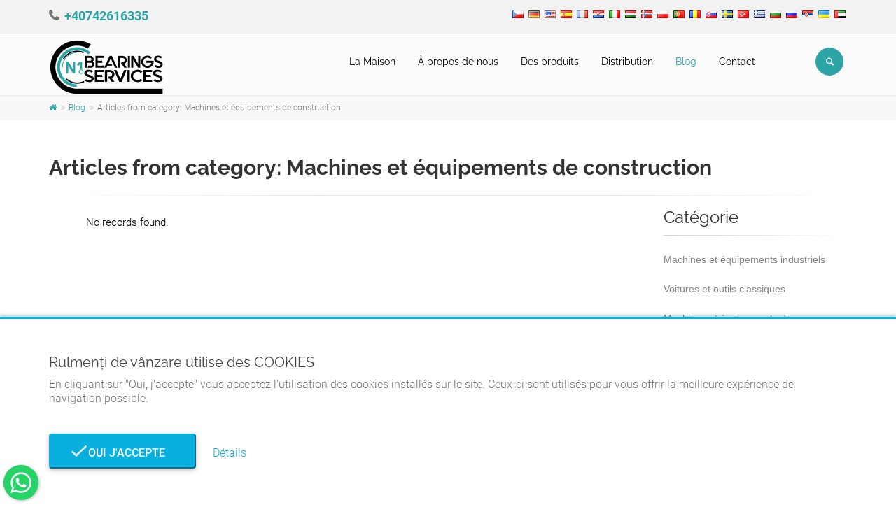

--- FILE ---
content_type: text/html; charset=UTF-8
request_url: https://rulmentidevanzare.ro/fr/blog/categorie/machines-et-equipements-de-construction
body_size: 7545
content:

<!DOCTYPE html>
<html lang="fr">
<head>
	<meta charset="UTF-8">
	<meta http-equiv="X-UA-Compatible" content="IE=edge">
	<meta name="viewport" content="width=device-width, initial-scale=1">
		<title>Articles from category: Machines et équipements de construction - Rulmenți de vânzare</title>
	<meta property="og:type" content="article">
<meta property="og:url" content="https://rulmentidevanzare.ro/fr/blog/categorie/machines-et-equipements-de-construction">
<meta property="og:image" content="https://rulmentidevanzare.ro/img/logo.png">
<meta property="og:site_name" content="Rulmenți de vânzare">
<meta property="og:locale" content="fr_FR">
<meta property="og:locale:alternate" content="ar_AE">
<meta property="fb:app_id" content="100168279502020">
<meta name="twitter:card" content="summary">
<meta name="twitter:site" content="@rulmentivanzare">
<meta name="twitter:creator" content="@rulmentivanzare">
<meta name="robots" content="index, follow">
<meta name="yandex-verification" content="1340753df2ad2c7c">
<meta name="p:domain_verify" content="98b13b87163801818be07a97fc389ed0">
<meta name="msapplication-TileColor" content="#ffffff">
<meta name="msapplication-TileImage" content="/img/ico/ms-icon-144x144.png">
<meta name="theme-color" content="#ffffff">
<meta name="description" content="Les roulements pour machines et équipements de construction peuvent être trouvés sur notre plateforme www.rulmentidevanzare.ro">
<meta name="keywords" content="roulements pour voitures, roulements pour engins de chantier, rulmentidevanzare.ro, roulements en ligne, roulements sur commande">
<meta property="og:title" content="Machines et équipements de construction">
<meta property="og:description" content="Les roulements pour machines et équipements de construction peuvent être trouvés sur notre plateforme www.rulmentidevanzare.ro">
<meta name="csrf-param" content="_csrf">
<meta name="csrf-token" content="nFpCZwshIR2VPDqKR4Du_KUvYEbc8Q9x3Lvvb91huzf4PDsFZnRFJf5mSN4L2rGE4UMtCp-AWwLxwqpC7lHNAQ==">

<link type="application/rss+xml" href="https://rulmentidevanzare.ro/fr/rss" title="RSS 2.0" rel="alternate">
<link href="https://rulmentidevanzare.ro/fr/blog/categorie/machines-et-equipements-de-construction" rel="canonical">
<link href="/img/ico/apple-icon-57x57.png" rel="apple-touch-icon" sizes="57x57">
<link href="/img/ico/apple-icon-60x60.png" rel="apple-touch-icon" sizes="60x60">
<link href="/img/ico/apple-icon-72x72.png" rel="apple-touch-icon" sizes="72x72">
<link href="/img/ico/apple-icon-76x76.png" rel="apple-touch-icon" sizes="76x76">
<link href="/img/ico/apple-icon-114x114.png" rel="apple-touch-icon" sizes="114x114">
<link href="/img/ico/apple-icon-120x120.png" rel="apple-touch-icon" sizes="120x120">
<link href="/img/ico/apple-icon-144x144.png" rel="apple-touch-icon" sizes="144x144">
<link href="/img/ico/apple-icon-152x152.png" rel="apple-touch-icon" sizes="152x152">
<link href="/img/ico/apple-icon-180x180.png" rel="apple-touch-icon" sizes="180x180">
<link type="image/png" href="/img/ico/android-icon-192x192.png" rel="icon" sizes="192x192">
<link type="image/png" href="/img/ico/favicon-32x32.png" rel="icon" sizes="32x32">
<link type="image/png" href="/img/ico/favicon-96x96.png" rel="icon" sizes="96x96">
<link type="image/png" href="/img/ico/favicon-16x16.png" rel="icon" sizes="16x16">
<link href="/manifest.json" rel="manifest">
<link href="/assets/e071800b/css/bootstrap.css?v=1604601966" rel="stylesheet">
<link href="/assets/688fac1f/font-awesome/css/font-awesome.min.css?v=1604602058" rel="stylesheet">
<link href="/assets/688fac1f/animate.css/animate.min.css?v=1604602056" rel="stylesheet">
<link href="/fonts/roboto/css/roboto.css?v=1618407722" rel="stylesheet">
<link href="/fonts/raleway/css/raleway.css?v=1618407904" rel="stylesheet">
<link href="/fonts/pacifico/css/pacifico.css?v=1618407904" rel="stylesheet">
<link href="/fonts/ptserif/css/ptserif.css?v=1618407904" rel="stylesheet">
<link href="/fonts/font-awesome/css/font-awesome.css?v=1607687448" rel="stylesheet">
<link href="/fonts/fontello/css/fontello.css?v=1607687448" rel="stylesheet">
<link href="/plugins/magnific-popup/magnific-popup.css?v=1607687448" rel="stylesheet">
<link href="/plugins/rs-plugin/css/settings.css?v=1607687448" rel="stylesheet">
<link href="/css/animations.css?v=1607687448" rel="stylesheet">
<link href="/plugins/owl-carousel/owl.carousel.css?v=1607687448" rel="stylesheet">
<link href="/plugins/owl-carousel/owl.transitions.css?v=1607687448" rel="stylesheet">
<link href="/plugins/hover/hover-min.css?v=1607687448" rel="stylesheet">
<link href="/plugins/floating-whatsapp/floating-wpp.min.css?v=1611908974" rel="stylesheet">
<link href="/css/style.css?v=1607687448" rel="stylesheet">
<link href="/css/typography-default.css?v=1607687448" rel="stylesheet">
<link href="/css/skins/dark_cyan.css?v=1607687448" rel="stylesheet">
<link href="/css/custom.css?v=1661524360" rel="stylesheet">
<link href="/assets/ffe9511f/jquery.fancybox.min.css?v=1604602058" rel="stylesheet">
<link href="/assets/582b2328/css/bootstrap-dialog-bs3.css?v=1604601980" rel="stylesheet">
<script src="/assets/582b2328/js/dialog.js?v=1604601980"></script></head>
<body  >

<!-- scrollToTop -->
<!-- ================ -->
<div class="scrollToTop circle"><i class="icon-up-open-big"></i></div>

<!-- page wrapper start -->
<!-- ================ -->
<div class="page-wrapper">

	

	
<!-- header-container start -->
<div class="header-container">


    <!-- header-top start -->
    <!-- classes:  -->
    <!-- "dark": dark version of header top e.g. class="header-top dark" -->
    <!-- "colored": colored version of header top e.g. class="header-top colored" -->
    <!-- ================ -->
    <div class="header-top ">
        <div class="container">
            <div class="row">
                <div class="col-xs-12 col-sm-12 col-md-6 rtl">
                    <!-- header-top-first start -->
                    <!-- ================ -->
                    <div class="header-top-first clearfix">
                                                <ul class="list-inline hidden-sm hidden-xs" style="padding-left: 0; margin-top: 6px;">
                                                            <li>
									<i class="fa fa-phone pr-5" style="font-size: 18px; font-weight: 700;"></i>
                                    <a href="tel:+40742616335" data-prevent-page-overlay="true" style="font-size: 18px; font-weight: 700;">+40742616335</a>                                </li>
                                                    </ul>
                    </div>
                    <!-- header-top-first end -->
                </div>
                <div class="col-xs-12 col-sm-12 col-md-6 text-center">

                    <!-- header-top-second start -->
                    <!-- ================ -->
                    <div id="header-top-second"  class="clearfix">
                                                    <ul class="list-inline pull-right">
                                                                    <li style="padding: 2px;">
                                        <a href="/cs" class="" style="width:auto; height: auto;">
                                            <img src="/img/flags/cz.png" alt="Čeština" title="Čeština">
                                        </a>
                                    </li>
                                                                    <li style="padding: 2px;">
                                        <a href="/de" class="" style="width:auto; height: auto;">
                                            <img src="/img/flags/de.png" alt="Deutsch" title="Deutsch">
                                        </a>
                                    </li>
                                                                    <li style="padding: 2px;">
                                        <a href="/en" class="" style="width:auto; height: auto;">
                                            <img src="/img/flags/us.png" alt="English (US)" title="English (US)">
                                        </a>
                                    </li>
                                                                    <li style="padding: 2px;">
                                        <a href="/es" class="" style="width:auto; height: auto;">
                                            <img src="/img/flags/es.png" alt="Español (España)" title="Español (España)">
                                        </a>
                                    </li>
                                                                    <li style="padding: 2px;">
                                        <a href="/fr" class="active" style="width:auto; height: auto;">
                                            <img src="/img/flags/fr.png" alt="Français (France)" title="Français (France)">
                                        </a>
                                    </li>
                                                                    <li style="padding: 2px;">
                                        <a href="/hr" class="" style="width:auto; height: auto;">
                                            <img src="/img/flags/hr.png" alt="Hrvatski" title="Hrvatski">
                                        </a>
                                    </li>
                                                                    <li style="padding: 2px;">
                                        <a href="/it" class="" style="width:auto; height: auto;">
                                            <img src="/img/flags/it.png" alt="Italiano" title="Italiano">
                                        </a>
                                    </li>
                                                                    <li style="padding: 2px;">
                                        <a href="/hu" class="" style="width:auto; height: auto;">
                                            <img src="/img/flags/hu.png" alt="Magyar" title="Magyar">
                                        </a>
                                    </li>
                                                                    <li style="padding: 2px;">
                                        <a href="/nn" class="" style="width:auto; height: auto;">
                                            <img src="/img/flags/no.png" alt="Norsk (nynorsk)" title="Norsk (nynorsk)">
                                        </a>
                                    </li>
                                                                    <li style="padding: 2px;">
                                        <a href="/pl" class="" style="width:auto; height: auto;">
                                            <img src="/img/flags/pl.png" alt="Polski" title="Polski">
                                        </a>
                                    </li>
                                                                    <li style="padding: 2px;">
                                        <a href="/pt" class="" style="width:auto; height: auto;">
                                            <img src="/img/flags/pt.png" alt="Português (Portugal)" title="Português (Portugal)">
                                        </a>
                                    </li>
                                                                    <li style="padding: 2px;">
                                        <a href="/" class="" style="width:auto; height: auto;">
                                            <img src="/img/flags/ro.png" alt="Română" title="Română">
                                        </a>
                                    </li>
                                                                    <li style="padding: 2px;">
                                        <a href="/sk" class="" style="width:auto; height: auto;">
                                            <img src="/img/flags/sk.png" alt="Slovenčina" title="Slovenčina">
                                        </a>
                                    </li>
                                                                    <li style="padding: 2px;">
                                        <a href="/sv" class="" style="width:auto; height: auto;">
                                            <img src="/img/flags/se.png" alt="Svenska" title="Svenska">
                                        </a>
                                    </li>
                                                                    <li style="padding: 2px;">
                                        <a href="/tr" class="" style="width:auto; height: auto;">
                                            <img src="/img/flags/tr.png" alt="Türkçe" title="Türkçe">
                                        </a>
                                    </li>
                                                                    <li style="padding: 2px;">
                                        <a href="/el" class="" style="width:auto; height: auto;">
                                            <img src="/img/flags/gr.png" alt="Ελληνικά" title="Ελληνικά">
                                        </a>
                                    </li>
                                                                    <li style="padding: 2px;">
                                        <a href="/bg" class="" style="width:auto; height: auto;">
                                            <img src="/img/flags/bg.png" alt="Български" title="Български">
                                        </a>
                                    </li>
                                                                    <li style="padding: 2px;">
                                        <a href="/ru" class="" style="width:auto; height: auto;">
                                            <img src="/img/flags/ru.png" alt="Русский" title="Русский">
                                        </a>
                                    </li>
                                                                    <li style="padding: 2px;">
                                        <a href="/sr" class="" style="width:auto; height: auto;">
                                            <img src="/img/flags/rs.png" alt="Српски" title="Српски">
                                        </a>
                                    </li>
                                                                    <li style="padding: 2px;">
                                        <a href="/uk" class="" style="width:auto; height: auto;">
                                            <img src="/img/flags/ua.png" alt="Українська" title="Українська">
                                        </a>
                                    </li>
                                                                    <li style="padding: 2px;">
                                        <a href="/ar" class="" style="width:auto; height: auto;">
                                            <img src="/img/flags/ae.png" alt="‏العربية‏" title="‏العربية‏">
                                        </a>
                                    </li>
                                                            </ul>
                                            </div>
                    <!-- header-top-second end -->
                </div>
            </div>
        </div>
    </div>
    <!-- header-top end -->

    <!-- header start -->
    <!-- classes:  -->
    <!-- "fixed": enables fixed navigation mode (sticky menu) e.g. class="header fixed clearfix" -->
    <!-- "dark": dark version of header e.g. class="header dark clearfix" -->
    <!-- "full-width": mandatory class for the full-width menu layout -->
    <!-- "centered": mandatory class for the centered logo layout -->
    <!-- ================ -->
    <header class="header fixed clearfix">

        <div class="container" id="page-header">
            <div class="row">
                <div class="col-md-3 rtl">
                    <!-- header-left start -->
                    <!-- ================ -->
                    <div class="header-left clearfix">
							<!-- header dropdown buttons -->
							<div class="header-dropdown-buttons visible-xs">
								<div class="btn-group dropdown">
									<button type="button" class="btn dropdown-toggle" data-toggle="dropdown" style="color: #fff; background-color: #2aa4a5; border-color: #2aa4a5;"><i class="icon-search"></i></button>
									<ul class="dropdown-menu dropdown-menu-right dropdown-animation">
										<li>
											<form id="search-form-mobile" class="search-box margin-clear" action="/fr/search" method="post">
<input type="hidden" name="_csrf" value="nFpCZwshIR2VPDqKR4Du_KUvYEbc8Q9x3Lvvb91huzf4PDsFZnRFJf5mSN4L2rGE4UMtCp-AWwLxwqpC7lHNAQ==">											<div class="input-group form-group has-feedback">
												<input type="text" class="form-control" name="search" value="" placeholder="Recherche" autocomplete="off">												<span class="input-group-btn">
													<button type="submit" class="btn btn-warning btn-xs btn-default" style="margin: 0 0 0 -1px;"><i class="icon-search"></i></button>											  </span>
											</div>
											</form>										</li>
									</ul>
								</div>
																							</div>
							<!-- header dropdown buttons end-->

                        <!-- logo -->
                        <div id="logo" class="logo">
                            <a href="/fr"><img id="logo_img" src="/img/logo.png" alt="Rulmenți de vânzare"></a>
                        </div>
                    </div>
                    <!-- header-left end -->

                </div>
                <div class="col-md-9">

                    <!-- header-right start -->
                    <!-- ================ -->
                    <div class="header-right clearfix">

                        <!-- main-navigation start -->
                        <!-- classes: -->
                        <!-- "onclick": Makes the dropdowns open on click, this the default bootstrap behavior e.g. class="main-navigation onclick" -->
                        <!-- "animated": Enables animations on dropdowns opening e.g. class="main-navigation animated" -->
                        <!-- "with-dropdown-buttons": Mandatory class that adds extra space, to the main navigation, for the search and cart dropdowns -->
                        <!-- ================ -->
                        <div class="main-navigation  animated with-dropdown-buttons">

                            <!-- navbar start -->
                            <!-- ================ -->
                            <nav class="navbar navbar-default" role="navigation">
                                <div class="container-fluid">

                                    <!-- Toggle get grouped for better mobile display -->
                                    <div class="navbar-header">
                                        <button type="button" class="navbar-toggle" data-toggle="collapse" data-target="#navbar-collapse-1">
                                            <span class="sr-only">Toggle navigation</span>
                                            <span class="icon-bar"></span>
                                            <span class="icon-bar"></span>
                                            <span class="icon-bar"></span>
                                        </button>

                                    </div>

                                    <!-- Collect the nav links, forms, and other content for toggling -->
                                    <div class="collapse navbar-collapse" id="navbar-collapse-1">
                                        <!-- main-menu -->
                                                                                    <ul id="w1" class="nav navbar-nav" style=""><li><a href="/fr">La Maison</a></li>
<li><a href="/fr/a-propos-de-nous">À propos de nous</a></li>
<li><a href="/fr/catalogue-de-roulements">Des produits</a></li>
<li><a href="/fr/distribution">Distribution</a></li>
<li class="active"><a href="/fr/blog">Blog</a></li>
<li><a href="/fr/contact">Contact</a></li></ul>                                                                                <!-- main-menu end -->

											<!-- header dropdown buttons -->
											<div class="header-dropdown-buttons hidden-xs">
												<div class="btn-group dropdown">
													<button type="button" class="btn dropdown-toggle" data-toggle="dropdown" style="color: #fff; background-color: #2aa4a5; border-color: #2aa4a5;"><i class="icon-search"></i></button>
													<ul class="dropdown-menu dropdown-menu-right dropdown-animation">
														<li>
															<form id="search-form-desktop" class="search-box margin-clear" action="/fr/search" method="post">
<input type="hidden" name="_csrf" value="nFpCZwshIR2VPDqKR4Du_KUvYEbc8Q9x3Lvvb91huzf4PDsFZnRFJf5mSN4L2rGE4UMtCp-AWwLxwqpC7lHNAQ==">															<div class="input-group form-group has-feedback">
																<input type="text" class="form-control" name="search" value="" placeholder="Recherche" autocomplete="off">																<span class="input-group-btn">
																	<button type="submit" class="btn btn-xs btn-default" style="margin: 0 0 0 -1px;"><i class="icon-search"></i></button>															  	</span>
															</div>
															</form>														</li>
													</ul>
												</div>
																							</div>
											<!-- header dropdown buttons end-->

                                    </div>

                                </div>
                            </nav>
                            <!-- navbar end -->

                        </div>
                        <!-- main-navigation end -->
                    </div>
                    <!-- header-right end -->

                </div>
            </div>
        </div>

    </header>
    <!-- header end -->
</div>
<!-- header-container end -->

			<!-- breadcrumb start -->
		<!-- ================ -->
		<div class="breadcrumb-container">
			<div class="container">
								<ul class="breadcrumb"><li><a href="https://rulmentidevanzare.ro/fr"><i class="fa fa-home"></i></a></li>
<li><a href="/fr/blog">Blog</a></li>
<li class="active"><span class="active">Articles from category: Machines et équipements de construction</span></li>
</ul>			</div>
		</div>
		<!-- breadcrumb end -->
		
<!-- main-container start -->
<!-- ================ -->
<section class="main-container">
    <div class="container">
		<!-- page-title start -->
		<!-- ================ -->
		<h1 class="page-title">Articles from category: Machines et équipements de construction</h1>
		<div class="separator"></div>
		<!-- page-title end -->
        <div class="row">
            <!-- main start -->
            <!-- ================ -->
            <div class="main col-md-8">
                                    <div class="alert alert-default alert-icon gap-t-md" role="alert">No records found.</div>
                            </div>
            <!-- main end -->

            <!-- sidebar start -->
            <!-- ================ -->
            <aside class="col-md-4 col-lg-3 col-lg-offset-1">
                <div class="sidebar">
                                            <div class="block clearfix">
                            <h3 class="title">Catégorie</h3>
                            <div class="separator-2"></div>
                            <nav class="treeview">
                                <ul class="list-unstyle categoryList">
                                    <li class=""><a href="/fr/blog/categorie/machines-et-equipements-industriels">Machines et équipements industriels</a></li><li class=""><a href="/fr/blog/categorie/voitures-et-outils-classiques">Voitures et outils classiques</a></li><li class=""><a href="/fr/blog/categorie/machines-et-equipements-de-construction">Machines et équipements de construction</a></li><li class=""><a href="/fr/blog/categorie/motocyclettes">Motocyclettes</a></li><li class=""><a href="/fr/blog/categorie/trottinettes">Trottinettes</a></li><li class=""><a href="/fr/blog/categorie/industrie-aeronautique">Industrie aéronautique</a></li><li class=""><a href="/fr/blog/categorie/vtt">VTT</a></li><li class=""><a href="/fr/blog/categorie/auto">Auto</a></li><li class=""><a href="/fr/blog/categorie/camions-remorques-et-semi-remorques">Camions, remorques et semi-remorques</a></li><li class=""><a href="/fr/blog/categorie/remorques-semi-remorques-remorques-plates-formes-materiel-de-transport">Remorques, semi-remorques, remorques, plates-formes, matériel de transport</a></li>                                </ul>
                            </nav>
                        </div>
                                    </div>
            </aside>
            <!-- sidebar end -->

        </div>
    </div>
</section>
<!-- main-container end -->


	
<!-- footer top start -->
<!-- ================ -->
<div class="light-gray-bg  default-hovered footer-top animated-text">
	<div class="container">
		<div class="row">
			<div class="col-md-12">
				<div class="call-to-action text-center">
					<div class="row">
						<div class="col-sm-8 rtl">
							<h2>Prix négociables selon la quantité et la valeur</h2>
							<h2>Vitesse et confort</h2>
						</div>
						<div class="col-sm-4">
							<p class="mt-10"><a href="/fr/contact" class="btn btn-animated btn-lg btn-gray-transparent ">Nous contacter<i class="fa fa-envelope pl-20"></i></a></p>
						</div>
					</div>
				</div>
			</div>
		</div>
	</div>
</div>
<!-- footer top end -->

<!-- footer start (Add "dark" class to #footer in order to enable dark footer) -->
<!-- ================ -->
<footer id="footer" class="clearfix">

	<!-- .footer start -->
	<!-- ================ -->
	<div class="footer">
		<div class="container">
			<div class="footer-inner">
				<div class="row">
					<div class="col-md-4 rtl">
						<div class="footer-content">
							<div class="logo-footer"><img id="logo-footer" src="/img/logo.png" alt="Rulmenți de vânzare"></div>
															<p class="app-description">Euro Universal Marketing SRL vous aide à trouver les roulements que vous recherchez dans les plus brefs délais à des prix imbattables. Nous vendons tous types de roulements : roulements sur commande, roulements à billes, roulements à aiguilles, roulements à rouleaux. Marques : SKF, FAG, INA, Timken, Koyo, NTN, Nachi, NSK, RBR, IKO, URB, ZKL, FLT, RHP, Cooper, Rollway, SNR, roulements bon marché, roulements de qualité et roulements premium. Notre magasin de roulements rulmentidevanzare.ro est à votre disposition NON STOP: Contact +40742616335</p>
														<ul class="social-links circle animated-effect-1">
																									<li>
										<a class="link-social-facebook" href="https://www.facebook.com/Rulmentidevanzare-100168279502020" title="Facebook" target="_blank">
											<i class="fa fa-facebook"></i>
										</a>
									</li>
																																	<li>
										<a class="twitter" href="https://twitter.com/rulmentivanzare" title="Twitter" target="_blank">
											<i class="fa fa-twitter"></i>
										</a>
									</li>
																																	<li>
										<a class="pinterest" href="https://ro.pinterest.com/rulmentidevanzare/" title="Pinterest" target="_blank">
											<i class="fa fa-pinterest"></i>
										</a>
									</li>
																                                    <li>
                                        <a class="youtube" href="https://www.youtube.com/channel/UChjw41xbmJ7boe46oANWFKQ" title="Youtube" target="_blank">
                                            <i class="fa fa-youtube"></i>
                                        </a>
                                    </li>
                                							</ul>
						</div>
					</div>
					<div class="col-md-4 rtl">
						<div class="footer-content">
							<h2 class="title">Nous contacter</h2>
							<div class="separator-2"></div>
                                                        <ul class="list-icons">
                                                                    <li>
                                        <i class="fa fa-briefcase"></i>
                                        SC Euro Universal Maketing SRL                                    </li>
                                                                                                    <li>Taxpayer Identification Number: RO39433433</li>
                                                                                                    <li>Registration Number: J4/822/2018</li>
                                                                                                    <li>Bank Name: BANCA TRANSILVANIA COMANESTI 605200 STR.REPUBLICII BL.18</li>
                                                                                                    <li>Bank Account: RO70BTRLRONCRT0449926301</li>
                                                                                                                                    <li>Bank SWIFT: BTRLRO22</li>
                                                                                                    <li>
                                        <i class="fa fa-map-marker"></i>
                                                                                    <a href="//www.google.com/maps/place/46.422097,26.4142867" target="_blank">Valea Poienii, 17, Comănești, 605200, Bacău, Roumanie</a>
                                                                            </li>
                                                                                                                                    <li>
                                        <i class="fa fa-phone"></i>
                                        <a class="link-underline" href="tel:+40742616335" data-prevent-page-overlay="true">+40742616335</a>                                    </li>
                                                                                                    <li>
                                        <i class=" fa fa-envelope-o"></i>
                                        <a href="mailto:eurouniversalmarketing@gmail.com" data-prevent-page-overlay="true">eurouniversalmarketing@gmail.com</a>
                                    </li>
                                                            </ul>
						</div>
					</div>
					<div class="col-md-4">
													<div class="footer-content">
								<h2 class="title">Liens rapides</h2>
								<div class="separator-2"></div>
								<nav class="mb-20">
								<ul id="w2" class="nav nav-pills nav-stacked list-style-icons"><li><a href="/fr">La maison</a></li>
<li><a href="/fr/termes-et-conditions">Termes et conditions</a></li>
<li><a href="/fr/politique-de-confidentialite">politique de confidentialité</a></li>
<li><a href="/fr/politique-de-cookies">Politique de cookies</a></li>
<li><a href="/fr/contact">Contact</a></li></ul>								</nav>
							</div>
											</div>
				</div>
			</div>
		</div>
	</div>
	<!-- .footer end -->

	<!-- .subfooter start -->
	<!-- ================ -->
	<div class="subfooter">
		<div class="container">
			<div class="subfooter-inner">
				<div class="row">
					<div class="col-md-12">
						<p class="text-center">
							© Rulmenți de vânzare 2025. Tous les droits sont réservés.							<a class="dev-by-tws link-underline" href="//www.treewebsolutions.com" target="_blank" title="Tree Web Solutions">Développé par TWS.</a>
						</p>
					</div>
				</div>
			</div>
		</div>
	</div>
	<!-- .subfooter end -->

</footer>
<!-- footer end -->

	<div id="cookiebar">
		<div class="container">
			<h3>Rulmenți de vânzare utilise des COOKIES</h3>
			<p>En cliquant sur "Oui, j'accepte" vous acceptez l'utilisation des cookies installés sur le site. Ceux-ci sont utilisés pour vous offrir la meilleure expérience de navigation possible.</p>
			<form id="accept-cookies-form" action="/fr/accept-cookies" method="post">
<input type="hidden" name="_csrf" value="nFpCZwshIR2VPDqKR4Du_KUvYEbc8Q9x3Lvvb91huzf4PDsFZnRFJf5mSN4L2rGE4UMtCp-AWwLxwqpC7lHNAQ==">			<input type="hidden" name="acceptCookies" value="1">			<button type="submit" id="okcookies">&nbsp;&nbsp;&nbsp;Oui j'accepte</button>			<a href="/fr/politique-de-cookies">Détails</a>			</form>		</div>
	</div>

<div id="chat"></div>

    
	</div>
<!-- page-wrapper end -->


	<script>
		(function(i,s,o,g,r,a,m){i['GoogleAnalyticsObject']=r;i[r]=i[r]||function(){
			(i[r].q=i[r].q||[]).push(arguments)},i[r].l=1*new Date();a=s.createElement(o),
			m=s.getElementsByTagName(o)[0];a.async=1;a.src=g;m.parentNode.insertBefore(a,m)
		})(window,document,'script','https://www.google-analytics.com/analytics.js','ga');

		ga('create', 'UA-129266676-2', 'auto');
		ga('send', 'pageview');
	</script>

	<div id="fb-root"></div>
	<script>
		window.fbAsyncInit = function() {
			FB.init({
				xfbml: true,
				version: 'v3.2'
			});
			FB.Event.subscribe('customerchat.load', function () {
				document.getElementById('btn-scroll-top').classList.add('floated-top');
			});
		};
		(function(d, s, id) {
			var js, fjs = d.getElementsByTagName(s)[0];
			if (d.getElementById(id)) return;
			js = d.createElement(s); js.id = id;
			js.src = '//connect.facebook.net/en_US/sdk/xfbml.customerchat.js';
			fjs.parentNode.insertBefore(js, fjs);
		}(document, 'script', 'facebook-jssdk'));
	</script>

	


<script src="/assets/f934a753/jquery.js?v=1604601936"></script>
<script src="/assets/b9ed9b0b/yii.js?v=1604601942"></script>
<script src="/assets/e071800b/js/bootstrap.js?v=1604601966"></script>
<script src="/plugins/modernizr.js?v=1607687448"></script>
<script src="/plugins/rs-plugin/js/jquery.themepunch.tools.min.js?v=1607687448"></script>
<script src="/plugins/rs-plugin/js/jquery.themepunch.revolution.min.js?v=1607687448"></script>
<script src="/plugins/isotope/isotope.pkgd.min.js?v=1607687448"></script>
<script src="/plugins/magnific-popup/jquery.magnific-popup.min.js?v=1607687448"></script>
<script src="/plugins/waypoints/jquery.waypoints.min.js?v=1607687448"></script>
<script src="/plugins/jquery.countTo.js?v=1607687448"></script>
<script src="/plugins/jquery.parallax-1.1.3.js?v=1607687448"></script>
<script src="/plugins/jquery.validate.js?v=1607687448"></script>
<script src="/plugins/owl-carousel/owl.carousel.js?v=1607687448"></script>
<script src="/plugins/jquery.browser.js?v=1607687448"></script>
<script src="/plugins/floating-whatsapp/floating-wpp.min.js?v=1611736896"></script>
<script src="/js/socialshare.js?v=1607687448"></script>
<script src="/js/template.js?v=1607687448"></script>
<script src="/js/custom.js?v=1607687448"></script>
<script src="/js/main-app.js?v=1607687448"></script>
<script src="/assets/ffe9511f/jquery.fancybox.min.js?v=1604602058"></script>
<script src="/assets/582b2328/js/bootstrap-dialog.js?v=1604601980"></script>
<script src="/assets/582b2328/js/dialog-yii.js?v=1604601980"></script>
<script src="/assets/b9ed9b0b/yii.activeForm.js?v=1604601942"></script>
<script>var krajeeDialogDefaults_e6ebb45a = {"alert":{"type":"type-info","title":"Info","buttonLabel":"<span class=\"glyphicon glyphicon-ok\"></span> Ok","closable":false,"draggable":true},"confirm":{"type":"type-warning","title":"Confirmation","btnOKClass":"btn-warning btn-slide-up","btnOKLabel":"<span class=\"glyphicon glyphicon-ok\"></span> Yes","btnCancelLabel":"<span class=\"glyphicon glyphicon-ban-circle\"></span> No","closable":false,"draggable":false,"btnCancelClass":"btn btn-light btn-slide-up"},"prompt":{"draggable":false,"title":"Info","buttons":[{"label":"Annuler","icon":"glyphicon glyphicon-ban-circle","cssClass":"btn-default"},{"label":"Ok","icon":"glyphicon glyphicon-ok","cssClass":"btn-primary btn-slide-up"}],"closable":false},"dialog":{"draggable":false,"title":"Info","buttons":[{"label":"Annuler","icon":"glyphicon glyphicon-ban-circle","cssClass":"btn-default"},{"label":"Ok","icon":"glyphicon glyphicon-ok","cssClass":"btn-default"}],"closable":true,"type":"type-success"}};
var krajeeDialog_cc58b379 = {"id":"application-dialog"};
var appDialog=new KrajeeDialog(true,krajeeDialog_cc58b379,krajeeDialogDefaults_e6ebb45a);</script>
<script>jQuery(function ($) {
krajeeYiiConfirm('appDialog');
jQuery('#search-form-mobile').yiiActiveForm([], []);
jQuery('#search-form-desktop').yiiActiveForm([], []);
jQuery('#accept-cookies-form').yiiActiveForm([], []);

            $("#chat").floatingWhatsApp({
                phone: "+40742616335",
                showPopup: true,
                showOnIE: true,
                zIndex: 9999,
            });
        
});</script></body>
</html>


--- FILE ---
content_type: text/css
request_url: https://rulmentidevanzare.ro/css/skins/dark_cyan.css?v=1607687448
body_size: 3701
content:
/* Theme Name:The Project - Responsive Website Template
Author:HtmlCoder
Author URI:http://www.htmlcoder.me
Author e-mail:htmlcoder.me@gmail.com
Version:1.3.0
Created:May 2015
License URI:http://support.wrapbootstrap.com/
File Description:Dark Cyan Skin
*/
/* 1- Typography
-------------------------------------------------
-------------------------------------------------*/
a {
  color: #2aa4a5;
}

a:hover {
  color: #248d8e;
}

a:focus,
a:active {
  color: #248d8e;
}

mark,
.mark {
  background-color: #2aa4a5;
  color: #ffffff;
}

.text-default {
  color: #2aa4a5;
}

/* Tables
---------------------------------- */
.table.table-colored {
  border-bottom-color: #2aa4a5;
}

.table-colored > thead > tr > th {
  border-color: #2aa4a5;
  background-color: #2aa4a5;
  color: #ffffff;
}

/* 2- Layout
-------------------------------------------------
-------------------------------------------------*/
.header-top.dark {
  background-color: #272d2d;
  border-bottom: 1px solid #1c2020;
}

.header.dark {
  background-color: #323939;
  border-top-color: #323939;
}

.header-top.colored {
  background-color: #2aa4a5;
  border-bottom: 1px solid #2aa4a5;
}

.default-bg {
  background-color: #2aa4a5;
  color: #ffffff;
}

.default-bg-50 {
  background-color: rgba(42, 164, 165, 0.5);
  color: #ffffff;
}

/*Transparent Header*/
.transparent-header header.header.dark.transparent-header-on {
  background-color: rgba(50, 57, 57, 0.8);
  border-top-color: rgba(28, 32, 32, 0.5);
}

/*Fixed Navigation*/
.fixed-header-on .dark.header.fixed {
  background-color: rgba(50, 57, 57, 0.95);
}

/* Small devices (tablets, 768px and up) */
@media (min-width: 768px) {
  .fixed-header-on .dark.header .dropdown-menu {
    border: 1px solid #272d2d;
  }
}

/*Translucent Backgrounds*/
.default-translucent-bg:after {
  background-color: rgba(42, 164, 165, 0.7);
}

.default-translucent-bg.hovered:hover:after {
  background-color: rgba(42, 164, 165, 0.8);
}

.default-hovered:hover:after,
.default-hovered:hover {
  background-color: #2aa4a5;
}

/* 4 Pages
-------------------------------------------------
-------------------------------------------------*/
/* Blog Timeline layout
---------------------------------- */
.timeline-date-label:after {
  background-color: #2aa4a5;
}

/* 5 Components
-------------------------------------------------
-------------------------------------------------*/
/* Buttons
---------------------------------- */
/*Default Button*/
.btn-default {
  color: #ffffff;
  background-color: #2aa4a5;
  border-color: #248d8e;
}

.btn-default:hover,
.btn-default:focus,
.btn-default.focus,
.btn-default:active,
.btn-default.active,
.open > .dropdown-toggle.btn-default {
  color: #ffffff;
  background-color: #248d8e;
  border-color: #248d8e;
}

.btn-default.disabled,
.btn-default[disabled],
fieldset[disabled] .btn-default {
  background-color: #2aa4a5;
  border-color: #248d8e;
}

.btn-default-transparent {
  color: #777777;
  background-color: transparent;
  border-color: #2aa4a5;
}

.btn-default-transparent:hover, .btn-default-transparent:focus, .btn-default-transparent.focus, .btn-default-transparent:active, .btn-default-transparent.active,
.open > .btn-default-transparent.dropdown-toggle {
  color: #ffffff;
  background-color: #248d8e;
  border-color: #1e7474;
}

.default-bg .btn-default,
.default-bg .btn-default-transparent,
.default-translucent-bg .btn-default,
.default-translucent-bg .btn-default-transparent {
  color: #2aa4a5;
  background-color: #ffffff;
  border-color: #ffffff;
}

.default-bg .btn-default:hover,
.default-bg .btn-default:focus,
.default-bg .btn-default.focus,
.default-bg .btn-default:active,
.default-bg .btn-default.active,
.default-bg .open > .dropdown-toggle.btn-default,
.default-bg .btn-default-transparent:hover,
.default-bg .btn-default-transparent:focus,
.default-bg .btn-default-transparent.focus,
.default-bg .btn-default-transparent:active,
.default-bg .btn-default-transparent.active,
.default-bg .open > .dropdown-toggle.btn-default-transparent,
.default-translucent-bg .btn-default:hover,
.default-translucent-bg .btn-default:focus,
.default-translucent-bg .btn-default.focus,
.default-translucent-bg .btn-default:active,
.default-translucent-bg .btn-default.active,
.default-translucent-bg .open > .dropdown-toggle.btn-default,
.default-translucent-bg .btn-default-transparent:hover,
.default-translucent-bg .btn-default-transparent:focus,
.default-translucent-bg .btn-default-transparent.focus,
.default-translucent-bg .btn-default-transparent:active,
.default-translucent-bg .btn-default-transparent.active,
.default-translucent-bg .open > .dropdown-toggle.btn-default-transparent {
  color: #ffffff;
  background-color: transparent;
  border-color: #ffffff;
}

/*White Button*/
.btn-white {
  color: #777777;
  background-color: #ffffff;
  border-color: #ffffff;
}

.btn-white:hover,
.btn-white:focus,
.btn-white.focus,
.btn-white:active,
.btn-white.active,
.open > .dropdown-toggle.btn-white {
  color: #248d8e;
  background-color: #ffffff;
  border-color: #ffffff;
}

/*Background Transition*/
.hvr-sweep-to-right:hover,
.hvr-sweep-to-left:hover,
.hvr-sweep-to-bottom:hover,
.hvr-sweep-to-top:hover,
.hvr-bounce-to-right:hover,
.hvr-bounce-to-left:hover,
.hvr-bounce-to-bottom:hover,
.hvr-bounce-to-top:hover,
.hvr-radial-out:hover,
.hvr-rectangle-out:hover,
.hvr-shutter-out-horizontal:hover,
.hvr-shutter-out-vertical:hover {
  background: transparent;
}

.hvr-radial-in,
.hvr-rectangle-in,
.hvr-shutter-in-horizontal,
.hvr-shutter-in-vertical {
  background: #248d8e;
}

.hvr-radial-in:hover,
.hvr-rectangle-in:hover,
.hvr-shutter-in-horizontal:hover,
.hvr-shutter-in-vertical:hover {
  background: #248d8e;
}

.hvr-radial-in:before,
.hvr-rectangle-in:before,
.hvr-shutter-in-horizontal:before,
.hvr-shutter-in-vertical:before {
  background: #ffffff;
}

.hvr-sweep-to-right:before,
.hvr-sweep-to-left:before,
.hvr-sweep-to-bottom:before,
.hvr-sweep-to-top:before,
.hvr-bounce-to-right:before,
.hvr-bounce-to-left:before,
.hvr-bounce-to-bottom:before,
.hvr-bounce-to-top:before,
.hvr-radial-out:before,
.hvr-rectangle-out:before,
.hvr-shutter-out-horizontal:before,
.hvr-shutter-out-vertical:before {
  background: #248d8e;
}

/*ie9*/
.no-csstransitions .hvr-radial-in,
.no-csstransitions .hvr-rectangle-in,
.no-csstransitions .hvr-shutter-in-horizontal,
.no-csstransitions .hvr-shutter-in-vertical {
  background: transparent;
}

.no-csstransitions .hvr-sweep-to-right:hover,
.no-csstransitions .hvr-sweep-to-left:hover,
.no-csstransitions .hvr-sweep-to-bottom:hover,
.no-csstransitions .hvr-sweep-to-top:hover,
.no-csstransitions .hvr-bounce-to-right:hover,
.no-csstransitions .hvr-bounce-to-left:hover,
.no-csstransitions .hvr-bounce-to-bottom:hover,
.no-csstransitions .hvr-bounce-to-top:hover,
.no-csstransitions .hvr-radial-out:hover,
.no-csstransitions .hvr-rectangle-out:hover,
.no-csstransitions .hvr-shutter-out-horizontal:hover,
.no-csstransitions .hvr-shutter-out-vertical:hover,
.no-csstransitions .hvr-radial-in:hover,
.no-csstransitions .hvr-rectangle-in:hover,
.no-csstransitions .hvr-shutter-in-horizontal:hover,
.no-csstransitions .hvr-shutter-in-vertical:hover {
  background: #248d8e;
}

/* Image overlay
---------------------------------- */
.overlay-top a,
.overlay-bottom a,
.overlay-to-top a {
  color: #ffffff;
}

/* Pager
---------------------------------- */
ul.pagination li > a:hover,
ul.pagination li > a:focus {
  background-color: transparent;
  color: #ffffff;
  background-color: #248d8e;
  border-color: #248d8e;
}

ul.pagination li.active a,
.pagination > .active > a:hover,
.pagination > .active > a:focus {
  color: #ffffff;
  background-color: #2aa4a5;
  border-color: #2aa4a5;
}

/* Breadcrumb
---------------------------------- */
.banner .breadcrumb > li a:hover {
  color: #248d8e;
}

/* Nav pills
---------------------------------- */
.nav-pills.style-2 > li.active > a,
.nav-pills.style-2 > li.active > a:hover,
.nav-pills.style-2 > li.active > a:focus,
.nav-pills.style-2 > li > a:hover,
.nav-pills.style-2 > li > a:focus {
  color: #2aa4a5;
  background-color: #fafafa;
  border: 1px solid #eaeaea;
}

.nav-pills.nav-stacked > li.active > a,
.nav-pills.nav-stacked > li.active > a:hover,
.nav-pills.nav-stacked > li.active > a:focus,
.nav-pills.nav-stacked > li > a:hover,
.nav-pills.nav-stacked > li > a:focus {
  color: #2aa4a5;
  background-color: transparent;
  border-color: transparent;
}

.nav-pills > li.active > a:after {
  color: #2aa4a5;
}

.nav-pills.nav-stacked:not(.list-style-icons) > li.active > a:hover:after,
.nav-pills.nav-stacked:not(.list-style-icons) > li.active > a:focus:after,
.nav-pills.nav-stacked:not(.list-style-icons) > li > a:hover:after,
.nav-pills.nav-stacked:not(.list-style-icons) > li > a:focus:after {
  color: #248d8e;
}

.nav-pills.nav-stacked.list-style-icons > li > a > i {
  color: #cdcdcd;
}

.nav-pills.nav-stacked.list-style-icons > li.active > a > i,
.nav-pills.nav-stacked.list-style-icons > li > a:hover > i,
.nav-pills.nav-stacked.list-style-icons > li > a:focus > i {
  color: #248d8e;
}

/*footer*/
.dark .footer-content .nav-pills > li > a,
.dark .footer-content .nav-pills > li.active > a,
.dark .footer-content .nav-pills > li.active > a:focus,
.dark .footer-content .nav-pills > li > a:focus {
  color: #999999;
}

.dark .footer-content .nav-pills > li.active > a:hover,
.dark .footer-content .nav-pills > li > a:hover {
  color: #248d8e;
}

/* Collapse
---------------------------------- */
/*Style 2*/
.collapse-style-2 .panel-heading a {
  color: #ffffff;
  background-color: #2aa4a5;
}

.panel-heading a {
  color: inherit;
}

/* Progress bars
---------------------------------- */
.progress-bar-default {
  background-color: #2aa4a5;
}

/* Forms
---------------------------------- */
.default-bg .form-control {
  background-color: rgba(0, 0, 0, 0.2);
  border-color: #248d8e;
  -webkit-box-shadow: inset 0 2px 3px rgba(0, 0, 0, 0.35);
  box-shadow: inset 0 2px 3px rgba(0, 0, 0, 0.35);
  color: #ffffff;
}

.default-bg .has-success .form-control:focus,
.default-bg .has-warning .form-control:focus,
.default-bg .has-error .form-control:focus {
  -webkit-box-shadow: inset 0 2px 3px rgba(0, 0, 0, 0.35);
  box-shadow: inset 0 2px 3px rgba(0, 0, 0, 0.35);
}

.default-bg .input-group-addon {
  background-color: rgba(0, 0, 0, 0.2);
  border-color: #248d8e;
}

.default-bg .form-control:focus {
  background-color: rgba(0, 0, 0, 0.1);
}

.default-bg .form-control-feedback {
  color: #ffffff;
}

.dark.header .form-control,
.dark.header-top .form-control {
  border-color: #272d2d;
}

/*Icons
---------------------------------- */
.icon.default-bg {
  background-color: #2aa4a5;
  color: #ffffff;
}

.icon.light-bg {
  background-color: #ffffff;
  color: #2aa4a5;
}

/*Listing Items
---------------------------------- */
.listing-item .overlay-container .badge {
  border: 1px solid #2aa4a5;
  background-color: rgba(255, 255, 255, 0.95);
  color: #2aa4a5;
}

/*Modals
---------------------------------- */
.modal-content .modal-header {
  background-color: #2aa4a5;
}

.modal-content .modal-title {
  color: #ffffff;
}

/*Breadcrumb
---------------------------------- */
.banner .dark.breadcrumb-container {
  background-color: rgba(50, 57, 57, 0.6);
}

/*Pace (Page loader)
---------------------------------- */
.page-loader-1 .pace {
  border: 1px solid #2aa4a5;
}

.page-loader-1 .pace .pace-progress {
  background: #2aa4a5;
}

.page-loader-2 .pace .pace-progress:before {
  background: #2aa4a5;
}

.page-loader-2 .pace .pace-activity {
  border: 5px solid #2aa4a5;
}

.page-loader-2 .pace .pace-activity:after {
  border: 5px solid #2aa4a5;
}

.page-loader-2 .pace .pace-activity:before {
  border: 5px solid #2aa4a5;
}

.page-loader-3 .pace .pace-progress {
  background: #2aa4a5;
}

.page-loader-4 .pace .pace-progress {
  background: #2aa4a5;
}

.page-loader-5 .pace .pace-progress:after {
  color: #2aa4a5;
}

.page-loader-6 .pace .pace-activity {
  background: #2aa4a5;
}

/* 6 Navigations
-------------------------------------------------
-------------------------------------------------*/
/* 6.1 Light Version
---------------------------------- */
/* first level menu item on hover/focus */
.navbar-default .navbar-nav > li > a:hover,
.navbar-default .navbar-nav > li > a:focus,
.navbar-default .navbar-nav > .active > a,
.navbar-default .navbar-nav > .active > a:hover,
.navbar-default .navbar-nav > .active > a:focus {
  background-color: transparent;
  color: #2aa4a5;
}

.transparent-header .header:not(.dark) .navbar-nav > li.open > a,
.transparent-header .header:not(.dark) .navbar-nav > li > a:hover,
.transparent-header .header:not(.dark) .navbar-nav > li > a:focus {
  color: #2aa4a5;
}

/* first level menu item when opened */
.main-navigation .navbar-nav > .open > a,
.main-navigation .navbar-nav > .open > a:hover,
.main-navigation .navbar-nav > .open > a:focus,
.main-navigation .navbar-nav > .dropdown > a:focus {
  background-color: #ffffff;
  color: #2aa4a5;
  border-bottom-color: #ffffff;
  border-right: 1px solid #f5f5f5;
  border-left: 1px solid #f5f5f5;
}

/* second level menu item on focus/hover and when opened */
.dropdown-menu > li > a:hover,
.dropdown-menu > li > a:focus,
.nav .open > a,
.nav .open > a:hover,
.nav .open > a:focus,
.dropdown-menu > .active > a,
.dropdown-menu > .active > a:hover,
.dropdown-menu > .active > a:focus,
.dropdown-menu .menu > .active > a,
.dropdown-menu .menu > .active > a:hover,
.dropdown-menu .menu > .active > a:focus {
  background-color: #fcfcfc;
  color: #248d8e;
  border-color: #f7f7f7;
}

/* Mega Menu 
------------------------------ */
header:not(.dark) .mega-menu .menu > li > a:hover i,
header:not(.dark) .dropdown-menu > li > a:hover i,
header:not(.dark) .mega-menu .menu > li.active > a i,
header:not(.dark) .dropdown-menu > li.active > a i {
  color: #2aa4a5;
}

/* mega menu menu item on focus/hover*/
.mega-menu .menu > li > a:hover,
.mega-menu .menu > li > a:focus {
  background-color: #fcfcfc;
  color: #248d8e;
  border-color: #f7f7f7;
  text-decoration: none;
}

/* Arrow for parent menu item 
------------------------------ */
.header:not(.dark) .active.dropdown > a:before,
.header:not(.dark).centered .active.dropdown > a:before {
  color: #2aa4a5;
}

.transparent-header .header:not(.dark) .dropdown:not(.open):not(.active) > a:before {
  color: #777777;
}

.transparent-header .header:not(.dark) .navbar-default .navbar-nav > .dropdown.open > a:before {
  color: #2aa4a5;
}

.dropdown .dropdown.open > a:before,
.header.centered:not(.dark) .dropdown .dropdown.open > a:before {
  color: #2aa4a5;
}

/* Mobile Menu
------------------------------ */
/* mobile menu toggle button on hover/focus */
.navbar-default .navbar-toggle {
  border-color: #ccc;
}

.navbar-default .navbar-toggle:hover, .navbar-default .navbar-toggle:focus {
  background-color: #fafafa;
  border-color: #248d8e;
}

.navbar-default .navbar-toggle .icon-bar {
  background-color: #ccc;
}

.navbar-default .navbar-toggle:hover .icon-bar,
.navbar-default .navbar-toggle:focus .icon-bar {
  background-color: #248d8e;
}

/* Small devices (tablets, phones less than 767px) */
@media (max-width: 767px) {
  /* Mobile menu
	------------------------------ */
  /* active item */
  .navbar-default .navbar-nav .open .dropdown-menu > .active > a,
  .navbar-default .navbar-nav .open .dropdown-menu > .active > a:hover,
  .navbar-default .navbar-nav .open .dropdown-menu > .active > a:focus {
    color: #248d8e;
    background-color: transparent;
  }
  /* first level item hover and focus states */
  .navbar-default .navbar-nav > li > a:hover,
  .navbar-default .navbar-nav > li > a:focus,
  .navbar-default .navbar-nav > .active > a,
  .navbar-default .navbar-nav > .active > a:hover,
  .navbar-default .navbar-nav > .active > a:focus {
    color: #248d8e;
    background-color: #ffffff;
    border-bottom-color: transparent;
  }
  /* second level item on hover/focus */
  .navbar-default .navbar-nav .open .dropdown-menu > li > a:hover,
  .navbar-default .navbar-nav .open .dropdown-menu > li > a:focus {
    color: #248d8e;
  }
  /* Arrow for parent menu item */
  .navbar-default .navbar-nav > .dropdown.open > a:before {
    color: #2aa4a5;
  }
}

/* 6.2 Dark Version
------------------------------ */
/* first level active menu item when opened */
.dark.header .main-navigation .navbar-nav > .open > a,
.dark.header .main-navigation .navbar-nav > .open > a:hover,
.dark.header .main-navigation .navbar-nav > .open > a:focus,
.dark.header .main-navigation .navbar-nav > .dropdown > a:focus {
  border-bottom-color: #272d2d;
}

/* second level menu item */
.dark.header .dropdown-menu {
  background-color: #272d2d;
  border: 1px solid rgba(50, 57, 57, 0.8);
}

.dark.header .dropdown-menu .divider {
  background-color: #323939;
}

.dark.header .dropdown-menu > li > a,
.dark.header .mega-menu .menu > li > a {
  border-bottom: 1px solid rgba(50, 57, 57, 0.8);
}

.dark.header .mega-menu .menu > li > a:hover,
.dark.header .mega-menu .menu > li > a:focus {
  border-color: rgba(50, 57, 57, 0.8);
}

.dark.header .dropdown-menu > li > a:hover,
.dark.header .dropdown-menu > li > a:focus, .dark.header .nav .open > a,
.dark.header .nav .open > a:hover,
.dark.header .nav .open > a:focus,
.dark.header .dropdown-menu > .active > a,
.dark.header .dropdown-menu > .active > a:hover,
.dark.header .dropdown-menu > .active > a:focus,
.dark.header .dropdown-menu .menu > .active > a,
.dark.header .dropdown-menu .menu > .active > a:hover,
.dark.header .dropdown-menu .menu > .active > a:focus {
  border-color: rgba(50, 57, 57, 0.8);
}

/* Small devices (tablets, phones less than 767px) */
@media (max-width: 767px) {
  .transparent-header .dark .main-navigation .navbar.navbar-default {
    background-color: rgba(50, 57, 57, 0.9);
    border-color: rgba(28, 32, 32, 0.5);
  }
}

/* 6.3 Subfooter navigation
------------------------------ */
.subfooter .navbar-default .nav > li > a:hover,
.subfooter .navbar-default .nav > .active > a:hover,
.subfooter .navbar-default .nav > .active > a:focus {
  background-color: transparent;
  text-decoration: underline;
  color: #248d8e;
}

/* 6.3 Offcanvas navigation
------------------------------ */
#offcanvas .nav .open > a,
#offcanvas .nav .open > a:hover,
#offcanvas .nav .open > a:focus,
#offcanvas .nav > li > a:hover,
#offcanvas .nav > li > a:focus,
#offcanvas .navbar-nav > li.active > a {
  color: #248d8e;
  background-color: #ffffff;
}

/*Nav arrows*/
#offcanvas .dropdown > a:before {
  color: #777777;
}

#offcanvas .dropdown.open > a:before {
  color: #2aa4a5;
}

/* 7 Blocks/Widgets
-------------------------------------------------
-------------------------------------------------*/
/* Social icons block
------------------------------ */
.social-links li a {
  border: 1px solid #e7e7e7;
  color: #cdcdcd;
}

.social-links li a:hover {
  background-color: transparent;
  border-color: #248d8e;
  color: #248d8e;
}

.dark.social-links li a {
  background-color: rgba(0, 0, 0, 0.6);
  border: 1px solid rgba(0, 0, 0, 0.1);
  color: #ffffff;
}

.social-links.animated-effect-1 li a:hover {
  color: #ffffff !important;
}

.social-links.animated-effect-1 li a:after {
  background-color: #2aa4a5;
}

.default.social-links li a {
  background-color: #2aa4a5;
  border: 1px solid #248d8e;
  color: #ffffff;
}

.default.social-links li a:hover {
  background-color: #ffffff;
  color: #777777;
}

/*Header Top Dropdowns*/
.header-top:not(.dark) .social-links .dropdown.open > button > i:before {
  color: #2aa4a5;
}

.header-top.colored .social-links .dropdown > button > i:before,
.header-top.colored .social-links .dropdown.open > button > i:before {
  color: #ffffff;
}

.dark.header-top .dropdown-menu {
  border: 1px solid #1c2020;
  border-top: none;
  background: #272d2d;
}

.header-dropdown-buttons .btn-group .dropdown-menu {
  border: none;
}

/* Full Width Content
---------------------------------- */
/* Medium devices (tablets, phones) */
@media (max-width: 1199px) {
  .full-width-section:not(.no-image) .full-text-container.default-bg {
    background-color: rgba(42, 164, 165, 0.6);
  }
}

/*Header Dropdowns (search, cart etc)
---------------------------------- */
.header-dropdown-buttons .btn-group > .btn {
  background-color: #f2f2f2;
  border: 1px solid #e9e9e9;
}

.header-dropdown-buttons .btn-group > .btn:hover {
  background-color: #2aa4a5;
  color: #ffffff;
  border-color: #248d8e;
}

.header-dropdown-buttons .btn-group.open > .btn {
  background-color: #2aa4a5;
  color: #ffffff;
  border-color: #248d8e;
}

.colored.header-top .dropdown-menu {
  border: 1px solid #2aa4a5;
  background: #2aa4a5;
}

/* Media 
---------------------------------- */
.media:hover .icon {
  background-color: transparent;
  color: #2aa4a5;
  border: 1px solid #2aa4a5;
}

/* Pricing tables
---------------------------------- */
.popover-title {
  background-color: #2aa4a5;
  color: #ffffff;
}

/* Tags cloud block
---------------------------------- */
.tag a {
  color: #ffffff;
  background-color: #2aa4a5;
  border: 1px solid #248d8e;
}

.tag a:hover {
  color: #2aa4a5;
  background-color: #ffffff;
  border-color: #248d8e;
  text-decoration: none;
}

/* 8 Main Slideshow
-------------------------------------------------
-------------------------------------------------*/
.tp-bannertimer {
  background-color: rgba(42, 164, 165, 0.8);
}

/* 9 Owl Carousel
-------------------------------------------------
-------------------------------------------------*/
.content-slider-with-large-controls .owl-buttons .owl-prev:after,
.content-slider-with-large-controls-autoplay .owl-buttons .owl-prev:after {
  color: #2aa4a5;
}

.content-slider-with-large-controls .owl-buttons .owl-next:after,
.content-slider-with-large-controls-autoplay .owl-buttons .owl-next:after {
  color: #2aa4a5;
}

/* 10 Full Page
-------------------------------------------------
-------------------------------------------------*/
#fp-nav ul li a span,
.fp-slidesNav ul li a span {
  background: rgba(42, 164, 165, 0.8);
}

/*# sourceMappingURL=dark_cyan.css.map */

--- FILE ---
content_type: text/css
request_url: https://rulmentidevanzare.ro/css/custom.css?v=1661524360
body_size: 2954
content:
.work-email textarea {
	position: fixed;
	top: -9999px;
	left: -9999px;
}

.work-email input[type="email"] {
	position: fixed;
	top: -9999px;
	left: -9999px;
}

.header-left {
	padding: 6px 0 0 0;
}

.breadcrumb h1 {
	font-size: 12px !important;
	font-weight: 300 !important;
	font-family: "Roboto", sans-serif !important;
}

.banner.parallax, .banner.light-translucent-bg, .banner.dark-translucent-bg, .banner.default-translucent-bg {
	 min-height: 0 !important;
	 padding-top: 10px;
	 padding-bottom: 0;
}

@media (min-width: 768px) {
	.main-navigation .navbar-nav {
		float: right !important;
	}
}

/* TreeView */
.treeview ul {
	padding: 0;
	margin: 0;
	list-style: none;
}
.treeview ul ul {
	padding-left: 15px;
}
.treeview li {
	position: relative;
}
.treeview .subtree {
	display: none;
}
.treeview .subtree-open > .subtree {
	display: block;
}
.treeview .subtree-open > .subtree-header > .btn-subtree-toggle > span::before {
	content: '\f068';
}
.treeview a {
	border-radius: 0;
	padding: 10px 0;
	border-bottom: 1px solid transparent;
	font-family: 'Muli', sans-serif;
	font-size: 14px;
	line-height: 21px;
	color: #848484;
	font-weight: 400;
	display: block;
}
.treeview .subtree-open > .subtree-header > a {
	border-bottom-color: #0c9ec7;
	color: #0c9ec7;
}
.treeview .active > a,
.treeview a:hover {
	color: #0c9ec7;
}
/* Subtree */
.treeview .has-subtree > .subtree-header {
	position: relative;
}
.treeview .has-subtree > .subtree-header > a {
	padding-right: 25px;
}
.treeview .btn-subtree-toggle {
	min-width: 20px;
	height: auto;
	padding: 0;
	margin: 0;
	background-color: transparent;
	color: #848484;
	font-size: 18px;
	position: absolute;
	right: 0;
	top: 0;
	bottom: 0;
}
.treeview .btn-subtree-toggle:focus,
.treeview .btn-subtree-toggle:hover {
	outline: none;
	color: #0c9ec7;
}

ul.pagination li > span {
	text-align: center;
	padding: 0;
	height: 40px;
	width: 40px;
	border: 1px solid #777777;
	line-height: 39px;
	background-color: #777777;
	color: #ffffff;
	display: inline-block;
	-webkit-border-radius: 0;
	-moz-border-radius: 0;
	border-radius: 0;
}

.pagination > .disabled > span, .pagination > .disabled > span:hover, .pagination > .disabled > span:focus, .pagination > .disabled > a, .pagination > .disabled > a:hover, .pagination > .disabled > a:focus {
	color: #fff;
	cursor: not-allowed;
	background-color: #777777;
	border-color: #ddd;
}

.pagination > li:first-child > span {
	margin-left: 0;
	-webkit-border-radius: 0;
	-moz-border-radius: 0;
	border-radius: 0;
}

.pagination > li:last-child > span {
	margin-left: 0;
	-webkit-border-radius: 0;
	-moz-border-radius: 0;
	border-radius: 0;
}

.img-ratio {
	display: block;
	position: relative;
	overflow: hidden;
	padding-bottom: 65%; }
.img-ratio.img-ratio-landscape {
	padding-bottom: 74%; }
.img-ratio.img-ratio-portrait {
	padding-bottom: 99%; }
.img-ratio .img-ratio-object {
	position: absolute;
	top: 0;
	bottom: 0;
	left: 0;
	right: 0;
	margin: auto;
	display: flex;
	align-items: center;
	justify-content: center;
	-webkit-backface-visibility: hidden;
	-webkit-transform: none;
	width: 100%;
	transform: scale(1.25);
}

ul.pagination li > a, .pagination > li:first-child > a, .pagination > li:last-child > a, ul.pager li > a, .pagination .previous > a, .pagination .next > a {
	width: auto;
	min-width: 40px;
	-webkit-border-radius: 0;
	-moz-border-radius: 0;
	border-radius: 0;
	padding: 0 12px;
}

.dataTables_wrapper div.dataTables_paginate {
	margin: 0;
	white-space: nowrap;
	text-align: right;
}

.filter-column .form-control {
	padding-right: 15px;
	width: 100%;
	-webkit-border-radius: 0;
	-moz-border-radius: 0;
	border-radius: 0;
}

.dataTable > thead > tr > th {
	font-size: 13px;
	font-weight: 500;
	padding: 5px;
}

.dataTable > tbody > tr > td {
	overflow-wrap: anywhere;
	font-size: 13px;
	font-weight: 500;
	vertical-align: middle;
}

.dataTable .btn {
	display: inline-block;
	padding: 3px 6px;
	margin: 3px;
}

.cart .btn {
	display: inline-block;
	padding: 3px 6px;
}

.dataTable > tbody > tr > td {
	padding: 5px;
}


div.dataTables_wrapper div.dataTables_paginate {
	white-space: inherit;
}

.dataTables_wrapper div.dataTables_paginate {
	white-space: inherit;
}

div.dataTables_wrapper div.dataTables_paginate ul.pagination {
	white-space: inherit;
}

.fixed-header-on .header .logo img {
	max-height: 50px;
}

h1 {
	font-size: 2em;
	font-weight: 700;
	text-transform: uppercase;
}

.socialbox{	-webkit-transition: all 0.2s ease-in-out;
	-moz-transition: all 0.2s ease-in-out;
	-ms-transition: all 0.2s ease-in-out;
	-o-transition: all 0.2s ease-in-out;
	transition: all 0.2s ease-in-out;
	margin-bottom:6px;float:right; width: 37px; height: 37px; border: 1px solid #BEBCBC; border-radius: 100%; background: transparent; margin-right: 6px; font-size: 16px; text-align: center; padding-top: 7px;}
.socialbox i {
	-webkit-transition: all 0.2s ease-in-out;
	-moz-transition: all 0.2s ease-in-out;
	-ms-transition: all 0.2s ease-in-out;
	-o-transition: all 0.2s ease-in-out;
	transition: all 0.2s ease-in-out;
	color: #8c8c8c;}
.social-widget a:hover .socialbox{background: #09afdf;}
.social-widget a:hover .socialbox i{ color: #fff;}
.social-widget .socialbox i{ font-size: 16px;}
.blog-share h4{float:left;}
.blog-share {margin-top:20px;margin-bottom:20px;background: #fff; border: 1px solid #f4f4f4; padding: 10px 15px 54px 15px;}


#cookiebar {
	position: fixed;
	width: 100%;
	padding: 30px 0;
	background-color: #fff;
	bottom: 0;
	z-index: 9999;
	color: #727272;
	font-size: 16px;
	line-height: 20px;
	border-top: 3px solid #09afdf;
	-webkit-box-shadow: 0px 0px 6px 1px rgba(0, 0, 0, 0.29);
	-moz-box-shadow: 0px 0px 6px 1px rgba(0, 0, 0, 0.29);
	box-shadow: 0px 0px 6px 1px rgba(0, 0, 0, 0.29);
	transition: all 1s ease-in-out;
}

#cookiebar.hide {
	bottom: -100%;
	transition: all 1s ease-in-out
}

#cookiebar .container {
	width: 1170px;
	margin: 0 auto
}

@media (max-width: 768px) {
	#cookiebar .container {
		width: 100%;
	}
}

#cookiebar h3 {
	font-size: 20px;
	font-weight: 500;
	color: #464646;
	margin-bottom: 10px
}

#cookiebar a {
	color: #09afdf;
	text-decoration: none;
	margin-left: 20px
}

#cookiebar a:hover {
	text-decoration: underline
}

#cookiebar a#okcookies {
	display: inline-block;
	background-color: #09afdf;
	width: 210px;
	height: 50px;
	line-height: 50px;
	margin-left: 0;
	margin-top: 20px;
	color: #fff;
	font-size: 16px;
	font-weight: 500;
	text-transform: uppercase;
	text-align: center;
	box-shadow: 0 2px 5px 0 rgba(0, 0, 0, 0.16), 0 2px 10px 0 rgba(0, 0, 0, 0.12);
	-webkit-box-shadow: 0 2px 5px 0 rgba(0, 0, 0, 0.16), 0 2px 10px 0 rgba(0, 0, 0, 0.12);
	-moz-box-shadow: 0 2px 5px 0 rgba(0, 0, 0, 0.16), 0 2px 10px 0 rgba(0, 0, 0, 0.12);
	-webkit-border-radius: 2px;
	-moz-border-radius: 2px;
	border-radius: 2px;
	background-image: url('../img/check_mark_white.svg');
	background-repeat: no-repeat;
	background-position: 30px center;
	background-size: auto 16px;
	transition: all 0.3s ease-in-out
}

#cookiebar a#okcookies:hover {
	text-decoration: none;
	background-color: #0e9ce5;
}

#cookiebar a:hover {
	text-decoration: underline
}

#cookiebar button#okcookies {
	display: inline-block;
	background-color: #09afdf;
	width: 210px;
	height: 50px;
	line-height: 50px;
	margin-left: 0;
	margin-top: 20px;
	color: #fff;
	font-size: 16px;
	font-weight: 500;
	text-transform: uppercase;
	text-align: center;
	border-color: #09afdf;
	box-shadow: 0 2px 5px 0 rgba(0, 0, 0, 0.16), 0 2px 10px 0 rgba(0, 0, 0, 0.12);
	-webkit-box-shadow: 0 2px 5px 0 rgba(0, 0, 0, 0.16), 0 2px 10px 0 rgba(0, 0, 0, 0.12);
	-moz-box-shadow: 0 2px 5px 0 rgba(0, 0, 0, 0.16), 0 2px 10px 0 rgba(0, 0, 0, 0.12);
	-webkit-border-radius: 4px;
	-moz-border-radius: 4px;
	border-radius: 4px;
	background-image: url('../img/check_mark_white.svg');
	background-repeat: no-repeat;
	background-position: 30px center;
	background-size: auto 16px;
	transition: all 0.3s ease-in-out
}

#cookiebar button#okcookies:hover {
	text-decoration: none;
	background-color: #0e9ce5;
}

@media (max-width: 768px) {
	.header-dropdown-buttons .btn-group .dropdown-menu {
		margin-top: 45px;
	}
}

div.dataTables_wrapper div.dataTables_processing {
	width: 100%;
	height: 96%;
	margin: 0;
	left: 0;
	top: 50px;
	bottom: 0;
	background-color: rgba(255, 255, 255, 0.8); }
div.dataTables_wrapper div.dataTables_processing:before {
	content: '\f021';
	font-family: 'FontAwesome';
	font-size: 1.8em;
	display: block;
	-webkit-animation: fa-spin 2s infinite linear;
	-moz-animation: fa-spin 2s infinite linear;
	-o-animation: fa-spin 2s infinite linear;
	animation: fa-spin 2s infinite linear;
	position: absolute;
	left: 50%;
	top: 50%;
}

div.required label.control-label:after {
	content: ' *';
	color: #f55060;
}

.bootstrap-touchspin-up {
	margin-top: 0;
}

.bootstrap-touchspin-down {
	margin-bottom: 0;
}

h1, h2, h3, h4, h5, h6 {
	text-transform: none !important;
}

@media (min-width: 768px) {
	.navbar-default .navbar-nav > li > a {
		padding: 28px 10px 27px 10px;
		font-size: 14px;
	}
}

.alert {
	position: relative;
	padding: 1em;
	margin: 0;
	border-radius: 0;
	line-height: normal; }
.alert > .close {
	position: absolute;
	right: 1em;
	top: 50%;
	margin-top: -0.5em; }
.alert.alert-icon {
	padding-left: 3.5em;
	padding-right: 2.5em; }
.alert.alert-icon:before {
	font-family: 'FontAwesome', 'Glyphicons Halflings';
	font-size: 2em;
	position: absolute;
	left: 0.5em;
	top: 50%;
	margin-top: -0.5em;
	opacity: 0.5; }

body > .alert {
	position: fixed;
	top: 0;
	left: 0;
	right: 0;
	z-index: 9999;
	padding: 2.1875em;
	font-weight: 500;
	text-align: center;
	text-shadow: 1px 1px 1px #000; }
body > .alert > .close {
	right: 0.5em;
	margin-top: -0.5em;
	font-size: 2em; }
body > .alert.alert-icon {
	padding-left: 5.625em;
	padding-right: 3em; }
body > .alert.alert-icon:before {
	font-size: 4em;
	left: 0.25em;
	top: 50%;
	margin-top: -0.5em;
	opacity: 0.5; }

.alert-info {
	color: #ffffff;
	background-color: rgba(34, 209, 210, 0.98);
	border-color: #22d1d2; }
.alert-info.alert-icon:before {
	content: "";
	color: #ffffff; }

.alert-success {
	color: #ffffff;
	background-color: rgba(138, 206, 86, 0.98);
	border-color: #8ace56; }
.alert-success.alert-icon:before {
	content: "";
	color: #ffffff; }

.alert-warning {
	color: #ffffff;
	background-color: rgba(241, 187, 21, 0.98);
	border-color: #f1bb15; }
.alert-warning.alert-icon:before {
	content: "";
	color: #ffffff; }

.alert-danger {
	color: #ffffff;
	background-color: rgba(245, 80, 96, 0.98);
	border-color: #f55060; }
.alert-danger.alert-icon:before {
	content: "";
	color: #ffffff; }

@media (max-width: 768px) {
	.logo img {
		max-width: 235px !important;
	}
}

.dataTables_processing {
	border: 0 !important;
}

.overlay-context {
	position: relative; }

.overlay-wrapper {
	width: 100%;
	height: 100%;
	padding: 0.5em 1em;
	position: absolute;
	left: 0;
	top: 0;
	z-index: 10;
	background: rgba(255, 255, 255, 0.4);
	color: #000000;
	text-align: center; }
.overlay-wrapper:before {
	content: '';
	height: 100%;
	display: inline-block;
	vertical-align: middle; }
.overlay-wrapper .overlay-body {
	padding-left: 2em;
	display: inline-block;
	position: relative;
	text-align: left; }
.overlay-wrapper .overlay-body:before {
	content: '\f110';
	font-family: 'FontAwesome';
	font-size: 1.8em;
	display: block;
	-webkit-animation: fa-spin 1s infinite steps(10);
	-moz-animation: fa-spin 1s infinite steps(10);
	-o-animation: fa-spin 1s infinite steps(10);
	animation: fa-spin 1s infinite steps(10);
	position: absolute;
	left: 0;
	top: 50%;
	margin-top: -15px; }

body.overlay-context > .overlay-wrapper {
	position: fixed;
	z-index: 1000005;
	background: rgba(68, 106, 115, 0.4);
	color: #ffffff; }


.page-header {
	padding-bottom: 9px;
	margin: 40px 0 20px;
	border-bottom: none;
}

.col-no-padding {
	position: relative;
	min-height: 1px;
	padding-right: unset;
	padding-left: unset;
}

.layer {
	background-color: rgba(0, 0, 0, 0.3);
	width: 100%;
	height: 100%;
}

/* For Browser */
@media screen and (min-width: 1000px){
	.padding-row {
		padding-right: 100px;
	}
}

.typeahead__container {
	font-size: 14px;
	color: #000;
}

.dark-bg .typeahead__container a:not(.btn) {
	text-decoration: underline;
	color: #000;
}





--- FILE ---
content_type: text/plain
request_url: https://www.google-analytics.com/j/collect?v=1&_v=j102&a=1391536583&t=pageview&_s=1&dl=https%3A%2F%2Frulmentidevanzare.ro%2Ffr%2Fblog%2Fcategorie%2Fmachines-et-equipements-de-construction&ul=en-us%40posix&dt=Articles%20from%20category%3A%20Machines%20et%20%C3%A9quipements%20de%20construction%20-%20Rulmen%C8%9Bi%20de%20v%C3%A2nzare&sr=1280x720&vp=1280x720&_u=IEBAAEABAAAAACAAI~&jid=1279113126&gjid=769266790&cid=1959298269.1762479471&tid=UA-129266676-2&_gid=1173218292.1762479471&_r=1&_slc=1&z=1602737734
body_size: -452
content:
2,cG-9Y2DWSL0LE

--- FILE ---
content_type: text/javascript
request_url: https://rulmentidevanzare.ro/js/socialshare.js?v=1607687448
body_size: 796
content:
generateUrl = function(url, opt) {
	var prop, arg, arg_ne;
	for (prop in opt) {
		arg = '{' + prop + '}';
		if (url.indexOf(arg) !== -1) {
			url = url.replace(new RegExp(arg, 'g'), encodeURIComponent(opt[prop]));
		}
		arg_ne = '{' + prop + '-ne}';
		if (url.indexOf(arg_ne) !== -1) {
			url = url.replace(new RegExp(arg_ne, 'g'), opt[prop]);
		}
	}
	return this.cleanUrl(url);
};
cleanUrl = function(fullUrl) {
	fullUrl = fullUrl.replace(/\{([^{}]*)}/g, '');
	var params = fullUrl.match(/[^\=\&\?]+=[^\=\&\?]+/g),
		url = fullUrl.split("?")[0];
	if (params && params.length > 0) {
		url += "?" + params.join("&");
	}
	return url;
};

doPopup = function(e, url) {
	e = (e ? e : window.event);
	var t = (e.target ? e.target : e.srcElement),
		width = t.data - width || 800,
		height = t.data - height || 500;
	var
		px = Math.floor(((screen.availWidth || 1024) - width) / 2),
		py = Math.floor(((screen.availHeight || 700) - height) / 2);
	var params = {
		url: $('#input_url').val(),
		img: $('#input_img').val(),
		title: $('#input_title').val(),
		desc: $('#input_desc').val(),
		redirect_url: $('#input_redirect_url').val(),
		app_id: $('#input_app_id').val(),
		via: $('#input_via').val(),
		hashtags: $('#input_hashtags').val()
	};
	var popup = window.open(generateUrl(url, params), "social", "width=" + width + ",height=" + height + ",left=" + px + ",top=" + py + ",location=0,menubar=0,toolbar=0,status=0,scrollbars=1,resizable=1");
	if (popup) {
		popup.focus();
		if (e.preventDefault) e.preventDefault();
		e.returnValue = false;
	}
	return !!popup;
};
$(document).on('click', '.social-share', function (e) {
	doPopup(e, $(this).attr('href'));
});